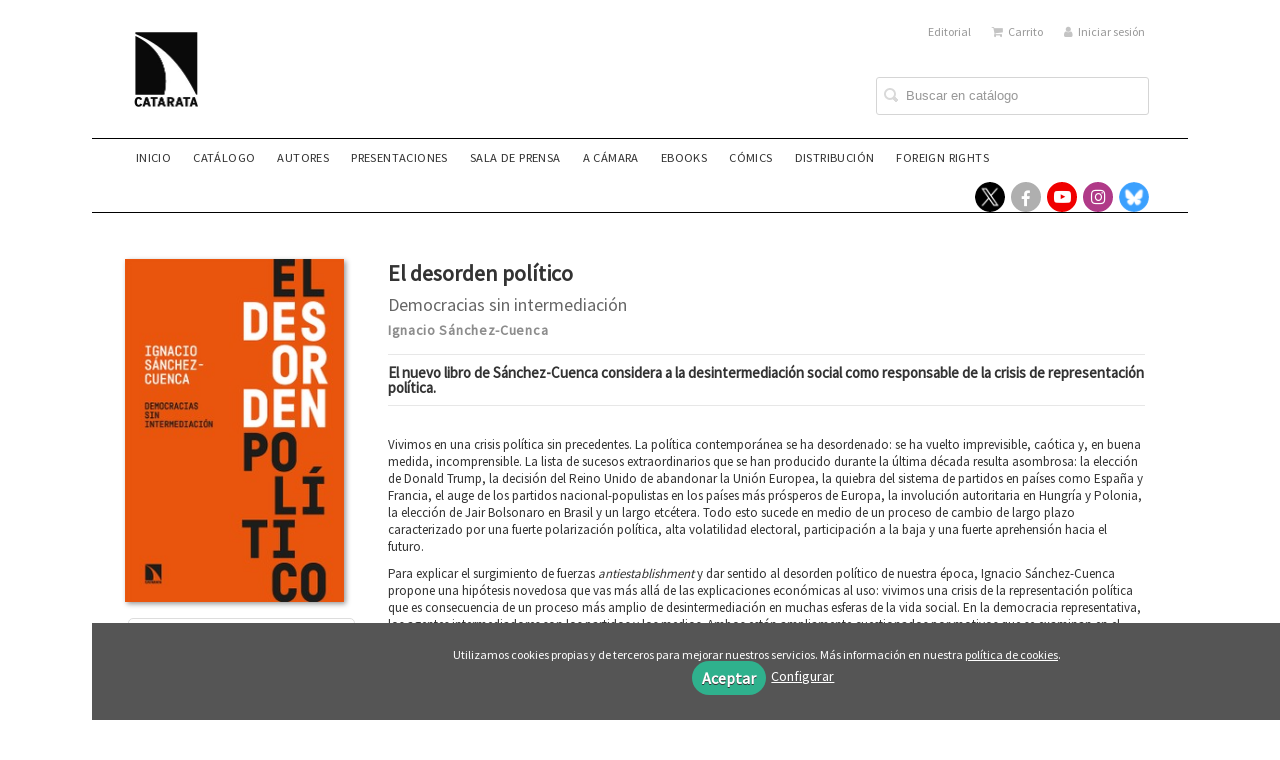

--- FILE ---
content_type: text/html; charset=utf-8
request_url: https://www.catarata.org/libro/el-desorden-politico_139112/edicion/ebook-131562/
body_size: 6601
content:
<!DOCTYPE html><html lang=es><head prefix="og: https://ogp.me/ns# fb: https://ogp.me/ns/fb# books: https://ogp.me/ns/books#"><meta charset=utf-8><meta content="width=device-width, initial-scale=1.0" name=viewport><meta content="Vivimos en una crisis política sin precedentes. La política contemporánea se ha desordenado: se ha vuelto imprevisible, caótica y, en buena medida, ..." name=description><meta content=index,follow name=robots><link href=https://www.catarata.org/libro/el-desorden-politico_139112/ rel=canonical><meta content=books.book property=og:type><meta content=https://www.catarata.org/libro/el-desorden-politico_139112/ property=og:url><meta content="El desorden político" property=og:title><meta content=http://www.catarata.org/media/catarata55/images/thumbs/edition-131562-236x370.jpg property=og:image><meta content="Vivimos en una crisis política sin precedentes. La política contemporánea se ha desordenado: se ha vuelto imprevisible, caótica y, en buena medida, incomprensible. La lista de sucesos extraordinarios que se han producido durante la última década resulta asombrosa: la elección de Donald Trump, la decisión del Reino Unido de abandonar la Unión Europea, la quiebra del sistema de partidos en países como España y Francia, el auge de los partidos nacional-populistas en los países más prósperos de Europa, la involución autoritaria en Hungría y Polonia, la elección de Jair Bolsonaro en Brasil y un largo etcétera. Todo esto sucede en medio de un proceso de cambio de largo plazo caracterizado por una fuerte polarización política, alta volatilidad electoral, participación a la baja y una fuerte aprehensión hacia el futuro.  Para explicar el surgimiento de fuerzas antiestablishment y dar sentido al desorden político de nuestra época, Ignacio Sánchez-Cuenca propone una hipótesis novedosa que vas más allá de las explicaciones económicas al uso: vivimos una crisis de la representación política que es consecuencia de un proceso más amplio de desintermediación en muchas esferas de la vida social. En la democracia representativa, los agentes intermediadores son los partidos y los medios. Ambos están ampliamente cuestionados por motivos que se examinan en el libro. Cuando partidos y medios fallan en su papel intermediador, las democracias se desordenan." property=og:description><meta content=9788413523736 property=books:isbn><meta content=2022-03-21 property=books:release_date><meta content=160 property=books:page_count><meta content=spa property=books:language><meta content=2022-03-21 itemprop=datePublished><meta content=summary name=twitter:card><meta content name=twitter:site><meta content="El desorden político" name=twitter:title><meta content="Vivimos en una crisis política sin precedentes. La política contemporánea se ha desordenado: se ha vuelto imprevisible, caótica y, en buena medida, incomprensible. La lista de sucesos extraordinarios que se han producido durante la última década resulta asombrosa: la elección de Donald Trump, la decisión del Reino Unido de abandonar la Unión Europea, la quiebra del sistema de partidos en países como España y Francia, el auge de los partidos nacional-populistas en los países más prósperos de Europa, la involución autoritaria en Hungría y Polonia, la elección de Jair Bolsonaro en Brasil y un largo etcétera. Todo esto sucede en medio de un proceso de cambio de largo plazo caracterizado por una fuerte polarización política, alta volatilidad electoral, participación a la baja y una fuerte aprehensión hacia el futuro.  Para explicar el surgimiento de fuerzas antiestablishment y dar sentido al desorden político de nuestra época, Ignacio Sánchez-Cuenca propone una hipótesis novedosa que vas más allá de las explicaciones económicas al uso: vivimos una crisis de la representación política que es consecuencia de un proceso más amplio de desintermediación en muchas esferas de la vida social. En la democracia representativa, los agentes intermediadores son los partidos y los medios. Ambos están ampliamente cuestionados por motivos que se examinan en el libro. Cuando partidos y medios fallan en su papel intermediador, las democracias se desordenan." name=twitter:description><meta content=http://www.catarata.org/media/catarata55/images/thumbs/edition-131562-236x370.jpg name=twitter:image><link href=https://www.catarata.org/libro/el-desorden-politico_139112/ rel=canonical><link href=/media/catarata55/images/catarat.ico rel=icon><link href=/media/catarata55/images/catarat.ico rel=apple-touch-icon><link href=https://www.catarata.org/libro/el-desorden-politico_139112/edicion/ebook-131562/ hreflang=es rel=alternate><link href=/static/web/css/minify-css.css rel=stylesheet><link href=/media/catarata55/styles/imprint.css rel=stylesheet><title>El desorden político. Democracias sin intermediación - Catarata</title><script>
        function getCookie(name) {
            var dc = document.cookie;
            var prefix = name + "=";
            var begin = dc.indexOf("; " + prefix);
            if (begin == -1) {
                begin = dc.indexOf(prefix);
                if (begin != 0) return null;
            } else {
                begin += 2;
                var end = document.cookie.indexOf(";", begin);
                if (end == -1) {
                    end = dc.length;
                }
            }
            return decodeURI(dc.substring(begin + prefix.length, end));
        }

        function loadGA() {
            var google_id = 'UA-92412331-1';
            var deferred = $.Deferred();
            if ((parseInt(getCookie("ALLOW_ANALYTICS")) === 1) && google_id){
                (function(i,s,o,g,r,a,m){i['GoogleAnalyticsObject']=r;i[r]=i[r]||function(){
                    (i[r].q=i[r].q||[]).push(arguments)},i[r].l=1*new Date();a=s.createElement(o),
                    m=s.getElementsByTagName(o)[0];a.async=1;a.src=g;m.parentNode.insertBefore(a,m)
                    })(window,document,'script','//www.google-analytics.com/analytics.js','ga');
                ga('create', google_id, 'auto');
                ga('require', 'ec');
                ga('require', 'displayfeatures');
                ga('send', 'pageview');
            }
            return deferred.promise;
        }

        function loadAnalyticsCookies() {
            if (parseInt(getCookie("ALLOW_ANALYTICS")) === 1){
                loadGA();
            }
        }

        function loadAllowedCookies(){
            loadAnalyticsCookies();
        }

        function setOffAdvise(all_cookies=false) {
            var doc = document;
            var date = new Date();
            date.setTime(date.getTime() + (365 * 24 * 60 * 60 * 1000));
            doc.cookie = "COOKIES_NOTICE=1;expires=" + date.toUTCString() + ";;path=/";

            if (all_cookies){
                doc.cookie = "ALLOW_ANALYTICS=1;expires=" + date.toUTCString() + ";;path=/";
                doc.cookie = "ALLOW_OTHERS=1;expires=" + date.toUTCString() + ";;path=/";
                if (typeof dataLayer !== 'undefined') {
                    dataLayer.push({'event': 'cookieLayerUpdate'});
                }
                loadAllowedCookies();
                return;
            }
            
            var cookies_msg = document.getElementById('cookie-message'),
                analytics_check = document.getElementById('allow_analytics'),
                others_check = document.getElementById('allow_others');

            cookies_msg.style.transition = "all 2s ease-in-out";
            cookies_msg.style.height = "0px";

            if (analytics_check != null && analytics_check.checked){
                doc.cookie = "ALLOW_ANALYTICS=1;;path=/";
            }

            if (others_check != null && others_check.checked){
                doc.cookie = "ALLOW_OTHERS=1;;path=/";
            }

            if (typeof dataLayer !== 'undefined') {
                dataLayer.push({'event': 'cookieLayerUpdate'});
            }

            loadAllowedCookies();
        }

    </script><script>
        window.onload = function() {
            updated = false;
            if (!$) $ = jQuery;
            if (getCookie("COOKIES_NOTICE") != 1){
                $(document).ready(function() {
                    var doc = document,
                        win = window,
                        cookielaw_msg = $("#cookie-message"),
                        cookielaw_btn = $("#cookielaw_btn");
                        cookielaw_all_btn = $("#cookielaw_all_btn");
                    cookielaw_msg.show();
                    $(document).on('click','#cookielaw_btn',function(){
                        setOffAdvise();
                    });
                    $(document).on('click','#cookielaw_all_btn, #modal_cookielaw_all_btn',function(){
                        setOffAdvise(true);
                    });
                });
            } else {
                loadAllowedCookies();
            }
        };
    </script><link as=style href=/static/web/fonts/font-awesome-4.7.0/css/font-awesome.min.css rel=preload></head><body class=page-book><div class=page-wrapper><header><div class="header-top hidden-phone"><div class=container><ul class="header-top-nav pull-right"><li><a href=/p/895_quienes-somos/ > Editorial</a></li><li><a href=/cesta/ ><i class="fa fa-shopping-cart"></i>Carrito</a></li><li class=header-login-button><a href=/login/ ><i class="fa fa-user"></i>Iniciar sesión</a></li></ul></div></div><div class=header-middle><div class=container><div class=row-fluid><div class=span6><button aria-label="Botón de menú" class="navtoggle btn_header visible-phone" id=simple-menu><span class=menu-bar></span><span class=menu-bar></span><span class=menu-bar></span></button><span class=logo><a href=/ title="Ir a la página principal"><img alt=Catarata class=image-logo src=/media/catarata55/images/thumbs/es_es-logo-catarata-12_14_nuevo_-129x150.jpg></a></span></div><div class="span6 hidden-phone"><div class=header-middle-right><div class="form-search-wrapper pull-right"><form action=/search/ class=form-search id=searchform method=get><input aria-label="Campo de búsqueda" id=q name=q placeholder="Buscar en catálogo" type=text value></form></div><ul class="services-menu pull-right"></ul></div></div></div></div></div><div class="header-bottom hidden-phone"><div class=container><div class=row-fluid><div class=span12><div class="subnav main-menu"><ul class="nav nav-pills"><li class=menu-item-38092><a href=/ >Inicio</a></li><li class=menu-item-38093><a href=/catalogo/ >Catálogo</a></li><li class=menu-item-38094><a href=/autores>Autores</a></li><li class=menu-item-38101><a href=/p/4193_presentaciones/ >Presentaciones</a></li><li class=menu-item-38099><a href=/p/2737_sala-de-prensa/ >Sala de prensa</a></li><li class=menu-item-38096><a href=/p/1264_a-camara/ >A CÁMARA</a></li><li class=menu-item-38097><a href=/p/1281_ebook/ >eBooks</a></li><li class=menu-item-38098><a href=https://www.ponentmon.es>Cómics</a></li><li class=menu-item-38095><a href=/distribuidores/ >Distribución</a></li><li class=menu-item-38100><a href=/p/4350_foreign-rights/ >Foreign rights</a></li></ul></div><div class="social-networks hidden-phone pull-right"><ul><li><a aria-label="Enlace a red social X (Twitter)" class=twitter-link href=https://twitter.com/CatarataLibros target=_blank></a></li><li><a aria-label="Enlace a red social Facebook" class=facebook-link href=https://www.facebook.com/Los-Libros-de-la-Catarata-187796141311585/ target=_blank><i aria-hidden=true class="fa fa-facebook"></i></a></li><li><a aria-label="Enlace a red social YouTube" class=youtube-link href=https://www.youtube.com/channel/UCz2Y3cKRaE210cIGreBscXg target=_blank><i aria-hidden=true class="fa fa-youtube-play"></i></a></li><li><a aria-label="Enlace a red social Instagram" class=instagram-link href="https://www.instagram.com/libroscatarata/?hl=es" target=_blank><i aria-hidden=true class="fa fa-instagram"></i></a></li><li><a aria-label="Enlace a red social Bluesky" class=bluesky-link href=https://bsky.app/profile/cataratalibros.bsky.social target=_blank></a></li></ul></div></div></div></div></div></header><section class="container page-content"><div class=row-fluid><div class="row-fluid book-detail has-claim" itemscope itemtype=https://schema.org/Book><div class=span3><div class=wrapper-book-images><img alt="El desorden político" class="book-cover book-detail-cover" itemprop=image src=/media/catarata55/images/thumbs/edition-131562-236x370.jpg title="El desorden político"></div><div class="book-samples hidden-phone"></div><div class="book-shops hidden-phone"><ul><li><a href=http://www.todostuslibros.com/isbn/978-84-1352-373-6 rel=nofollow target=_blank><img alt="Todos tus libros" src=/media/catarata55/images/thumbs/bookshop-ttl-16x16.png></a><a class=text-link href=http://www.todostuslibros.com/isbn/978-84-1352-373-6 rel=nofollow target=_blank><b>Comprar en librerías</b></a></li></ul></div></div><div class=span9><section><h1 class=book-title itemprop=name>El desorden político </h1><h2 class=book-subtitle>Democracias sin intermediación</h2><h2 class=book-author><a href=/autor/ignacio-sanchez-cuenca/ itemprop=author>Ignacio Sánchez-Cuenca</a></h2><h4 class=book-claim><span>El nuevo libro de Sánchez-Cuenca considera a la desintermediación social como responsable de la crisis de representación política.</span></h4><div class=book-synopsis itemprop=description><p>Vivimos en una crisis política sin precedentes. La política contemporánea se ha desordenado: se ha vuelto imprevisible, caótica y, en buena medida, incomprensible. La lista de sucesos extraordinarios que se han producido durante la última década resulta asombrosa: la elección de Donald Trump, la decisión del Reino Unido de abandonar la Unión Europea, la quiebra del sistema de partidos en países como España y Francia, el auge de los partidos nacional-populistas en los países más prósperos de Europa, la involución autoritaria en Hungría y Polonia, la elección de Jair Bolsonaro en Brasil y un largo etcétera. Todo esto sucede en medio de un proceso de cambio de largo plazo caracterizado por una fuerte polarización política, alta volatilidad electoral, participación a la baja y una fuerte aprehensión hacia el futuro. </p><p> Para explicar el surgimiento de fuerzas <em>antiestablishment</em> y dar sentido al desorden político de nuestra época, Ignacio Sánchez-Cuenca propone una hipótesis novedosa que vas más allá de las explicaciones económicas al uso: vivimos una crisis de la representación política que es consecuencia de un proceso más amplio de desintermediación en muchas esferas de la vida social. En la democracia representativa, los agentes intermediadores son los partidos y los medios. Ambos están ampliamente cuestionados por motivos que se examinan en el libro. Cuando partidos y medios fallan en su papel intermediador, las democracias se desordenan.</p></div></section><section class="row-fluid book-actions"><div class="book-definitions span4"><dl><dt>Escritor</dt><dd><a href=/autor/ignacio-sanchez-cuenca/ itemprop=author>Ignacio Sánchez-Cuenca</a></dd><dt>Colección</dt><dd class=collection><a href=/coleccion/mayor-1/ >Mayor</a></dd><dt class=book-definitions-suject-title>Materia</dt><dd class=subject><a href=/materia/politica/ >Política</a></dd><dt>EAN</dt><dd> 9788413523736 </dd><dt>ISBN</dt><dd itemprop=isbn> 978-84-1352-373-6 </dd><dt>Páginas</dt><dd itemprop=numberOfPages> 160 </dd><dt>Fecha publicación</dt><dd> 21-03-2022 </dd><dt>Número en la colección</dt><dd> 882 </dd><dt>Contacto de seguridad</dt><dd class=imprint><a href=/media/catarata55/files/security_contact_imprint_113.txt target=_blank>Catarata</a></dd></dl></div><div class="social-networks-share span4"><ul><li><a class=twitter-share href="https://twitter.com/share?url=https%3A%2F%2Fwww.catarata.org%2Flibro%2Fel-desorden-politico_139112%2F&text=El+desorden+pol%C3%ADtico
" target=_blank><i class="fa fa-twitter-square"></i> Compartir en Twitter</a></li><li><a class=facebook-share href="https://www.facebook.com/sharer.php?u=https%3A%2F%2Fwww.catarata.org%2Flibro%2Fel-desorden-politico_139112%2F
" target=_blank><i class="fa fa-facebook-square"></i> Compartir en Facebook</a></li></ul></div><div class="book-buy span4"><div class=box-price itemprop=offers itemscope itemtype=https://schema.org/Offer><div class=edition-type>eBook</div><meta content=EUR itemprop=priceCurrency><link href=https://schema.org/InStock itemprop=availability><span class=price itemprop=price>9,99 €</span><a class="btn btn-primary buy-buttom" href="/cesta/agregar/131562/?next=%2Flibro%2Fel-desorden-politico_139112%2Fedicion%2Febook-131562%2F"><span class=minus>&lt;&lt;&lt;</span>Añadir al carrito</a><section class=book-editions><div class=alternate-editions>También disponible en</div><ul class="unstyled row-fluid"><li><a href=/libro/el-desorden-politico_139112/edicion/edicion-en-papel-130934/ class="btn btn-primary buy-edition"><strong>Edición en papel</strong> / 16,00 € </a></li><li></li></ul></section></div></div></section><section><h3>Sobre Ignacio Sánchez-Cuenca (Escritor) </h3><ul class="authors one-cols row-fluid"><li class=author><img alt="Ignacio Sánchez-Cuenca" class=author-face src=/media/catarata55/images/thumbs/author-78452-72x72.jpg title="Ignacio Sánchez-Cuenca"><div class=author-bio>Es catedrático de Ciencia Política en la Universidad Carlos III de Madrid y doctor en Sociología por la Universidad Complutense de Madrid. Es autor de trabajos académicos sobre la Transición española, la teoría de la democracia, la política comparada y la violencia política. Ha p... <a href=/autor/ignacio-sanchez-cuenca/ class=see-more>Ver más sobre el autor</a></div></li></ul></section><section><h3>Libros relacionados</h3><ul class="books vertical five-cols row-fluid"><li class=book><a href=/libro/la-confusion-nacional_79820/ ><img alt="La confusión nacional" class=book-cover src=/media/catarata55/images/thumbs/edition-72065-115x181.jpg><h4 class=book-title>La confusión nacional</h4></a></li><li class=book><a href=/libro/democracia-y-cartelizacion-de-los-partidos-politicos_138880/ ><img alt="Democracia y cartelización de los partidos políticos" class=book-cover src=/media/catarata55/images/thumbs/edition-130683-115x173.jpg><h4 class=book-title>Democracia y cartelización de los partidos políticos</h4></a></li><li class=book><a href=/libro/la-izquierda-fin-de-un-ciclo_97952/ ><img alt="La izquierda: fin de (un) ciclo" class=book-cover src=/media/catarata55/images/thumbs/edition-88981-115x181.jpg><h4 class=book-title>La izquierda: fin de (un) ciclo</h4></a></li><li class=book><a href=/libro/la-impotencia-democratica_44572/ ><img alt="La impotencia democrática." class=book-cover src=/media/catarata55/images/thumbs/edition-37245-115x179.jpg><h4 class=book-title>La impotencia democrática.</h4></a></li></ul></section><section><h3>Contenidos</h3><div class=book-content><p>ÍNDICE</p><p>INTRODUCCIÓN. POLÍTICA DESORDENADA </p><p>CAPÍTULO 1. DESGASTE DEMOCRÁTICO </p><p>CAPÍTULO 2. EL POPULISMO Y SUS MALENTENDIDOS </p><p>CAPÍTULO 3. LOS INTERMEDIADORES DE LA DEMOCRACIA</p><p>REPRESENTATIVA </p><p>CAPÍTULO 4. LAS TRANSFORMACIONES DE LA INTERMEDIACIÓN </p><p>CONCLUSIONES </p></div></section></div></div></div></section><section class=footer-top><div class=container><ul class="row-fluid footer-blocks"><li class="span6 hidden-phone"><ul class=footer-logos><li><a href=https://www.catarata.org/ ><img alt="Imagen para el sello Catarata" class=lazy data-src=/media/catarata55/images/thumbs/logo-catarata-12_14-negro-copia-43x50.png src=/media/catarata55/images/thumbs/logo-catarata-12_14-negro-copia-43x50.png></a></li></ul></li><li class=span3><h5>Dirección</h5><div class=address id=editorial-address itemscope itemtype=https://schema.org/PostalAddress><p itemprop=addressLocality>Zurbano, 76</p><span itemprop=postalCode>28010</span><span itemprop=addressLocality>Madrid</span><p itemprop=addressCountry>España</p></div></li><li class=span3><h5>Contacta con nosotros</h5><ul><li><i class="fa fa-envelope"></i><a href=mailto:info@catarata.org>info@catarata.org</a></li><li><i class="fa fa-phone"></i>91 532 20 77</li></ul></li></ul></div></section><footer><div class=container><div class=row><p class=footer-info>© 2026, Los Libros de la Catarata, S.L B-84582360 </p><ul class="nav-footer pull-right"><li class=menu-item-8125><a href=/p/898_aviso-legal/ >Aviso legal</a></li><li class=menu-item-8126><a href=/p/897_politica-de-cookies/ >Política de cookies</a></li><li class=menu-item-8127><a href=/p/896_politica-de-privacidad/ >Política de privacidad</a></li></ul></div><ul class="bottom-banners one-cols row-fluid"><li><img alt=MECD class="banner lazy" data-src=/media/catarata55/images/thumbs/loggobespana1-600x41.png src=/media/catarata55/images/thumbs/loggobespana1-600x41.png></li></ul></div></footer><div id=sidr><div id=sidr-search><form action=/search/ method=get><input aria-label="Buscar en catálogo" name=q placeholder="Buscar en catálogo" type=text value></form></div><ul class=navtoggle><li class=menu-item-38092><a href=/ >Inicio</a></li><li class=menu-item-38093><a href=/catalogo/ >Catálogo</a></li><li class=menu-item-38094><a href=/autores>Autores</a></li><li class=menu-item-38101><a href=/p/4193_presentaciones/ >Presentaciones</a></li><li class=menu-item-38099><a href=/p/2737_sala-de-prensa/ >Sala de prensa</a></li><li class=menu-item-38096><a href=/p/1264_a-camara/ >A CÁMARA</a></li><li class=menu-item-38097><a href=/p/1281_ebook/ >eBooks</a></li><li class=menu-item-38098><a href=https://www.ponentmon.es>Cómics</a></li><li class=menu-item-38095><a href=/distribuidores/ >Distribución</a></li><li class=menu-item-38100><a href=/p/4350_foreign-rights/ >Foreign rights</a></li><li class=separator></li></ul><ul class="navtoggle navtoggle-user"><li class=separator></li><li><a href=/p/895_quienes-somos/ > Editorial</a></li><li class=separator></li><li><a href=/login/ ><i class="fa fa-user"></i>Iniciar sesión</a></li><li><a href=/cesta/ ><i class="fa fa-shopping-cart"></i>Carrito</a></li></ul></div><div id=cookie-message style=display:none><p>Utilizamos cookies propias y de terceros para mejorar nuestros servicios. Más información en nuestra <a href=/p/politica-de-cookies/ class=cookie-message>política de cookies</a>. </p><a class=message-close data-dst=#cookie-message data-provide=close href=javascript:; id=cookielaw_all_btn> Aceptar</a><a data-toggle=modal href=#cookiesModal role=button>Configurar</a></div><div aria-hidden=true aria-labelledby=ModalLabel class="modal hide fade" id=cookiesModal role=dialog tabindex=-1><div class=modal-header><button aria-hidden=true class=close data-dismiss=modal type=button>×</button><h3 id=ModalLabel> Configuración de cookies</h3></div><div class=modal-body> Cookies técnicas: <input checked id=allow_tecnical name=allow_tecnical onclick="return false" readonly type=checkbox><br> Cookies analíticas: <input id=allow_analytics name=allow_analytics type=checkbox><br> Cookies de terceros: <input id=allow_others name=allow_others type=checkbox><br><br></div><div class=modal-footer><a class="btn btn-secondary message-close" data-dismiss=modal data-dst=#cookie-message data-provide=close href=javascript:; id=cookielaw_btn> Configurar y guardar</a><a class="btn btn-primary message-close" data-dismiss=modal data-dst=#cookie-message data-provide=close href=javascript:; id=modal_cookielaw_all_btn> Aceptar todas</a></div></div></div><script>
        // JS Variables
        var lazy_css = true;
        var front_header = "header_social";
        var background =  false;
        var background_url = "";
        var boxed = true;
        var imprint_css = "/media/catarata55/styles/imprint.css";
    </script><script src="/static/web/js/minify-js.js?v=4"></script><script>
        window.addEventListener("load",function(event) {
            setTimeout(function(){
            }, 1000);
        });
    </script></body></html>